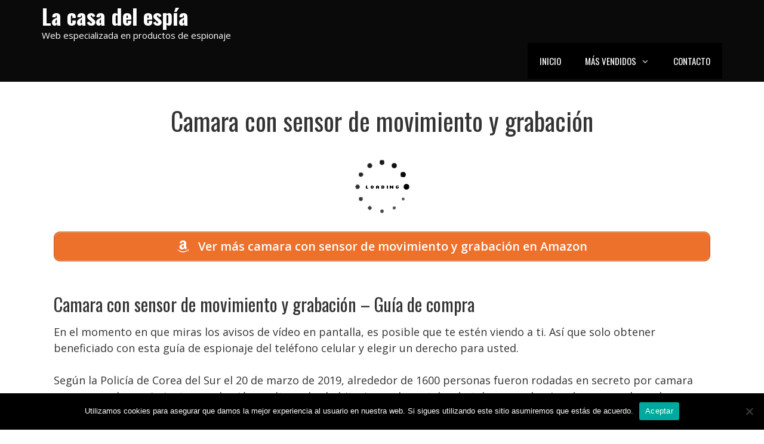

--- FILE ---
content_type: text/html; charset=UTF-8
request_url: https://lacasadelespia.es/camara-con-sensor-de-movimiento-y-grabacion
body_size: 16209
content:
<!DOCTYPE html>
<html lang="es">
<head>
	<meta charset="UTF-8">
	<link rel="profile" href="https://gmpg.org/xfn/11">
	<meta name='robots' content='index, follow, max-image-preview:large, max-snippet:-1, max-video-preview:-1' />

	<!-- This site is optimized with the Yoast SEO plugin v26.8 - https://yoast.com/product/yoast-seo-wordpress/ -->
	<title>Camara con sensor de movimiento y grabación . Comprar en La Casa del Espía</title>
	<meta name="description" content="Compra Camara con sensor de movimiento y grabación en La casa del espía. Líderes en productos de espionajhe desde 1999. Comparativas, reviews, análisis, ofertas... y mucho más!" />
	<link rel="canonical" href="https://lacasadelespia.es/camara-con-sensor-de-movimiento-y-grabacion" />
	<meta property="og:locale" content="es_ES" />
	<meta property="og:type" content="article" />
	<meta property="og:title" content="Camara con sensor de movimiento y grabación . Comprar en La Casa del Espía" />
	<meta property="og:description" content="Compra Camara con sensor de movimiento y grabación en La casa del espía. Líderes en productos de espionajhe desde 1999. Comparativas, reviews, análisis, ofertas... y mucho más!" />
	<meta property="og:url" content="https://lacasadelespia.es/camara-con-sensor-de-movimiento-y-grabacion" />
	<meta property="og:site_name" content="La casa del espía" />
	<meta property="article:published_time" content="2021-02-22T22:27:57+00:00" />
	<meta name="twitter:card" content="summary_large_image" />
	<meta name="twitter:label1" content="Tiempo de lectura" />
	<meta name="twitter:data1" content="3 minutos" />
	<script type="application/ld+json" class="yoast-schema-graph">{"@context":"https://schema.org","@graph":[{"@type":"Article","@id":"https://lacasadelespia.es/camara-con-sensor-de-movimiento-y-grabacion#article","isPartOf":{"@id":"https://lacasadelespia.es/camara-con-sensor-de-movimiento-y-grabacion"},"author":{"name":"","@id":""},"headline":"Camara con sensor de movimiento y grabación","datePublished":"2021-02-22T22:27:57+00:00","mainEntityOfPage":{"@id":"https://lacasadelespia.es/camara-con-sensor-de-movimiento-y-grabacion"},"wordCount":521,"articleSection":["La Tienda del Espía"],"inLanguage":"es"},{"@type":"WebPage","@id":"https://lacasadelespia.es/camara-con-sensor-de-movimiento-y-grabacion","url":"https://lacasadelespia.es/camara-con-sensor-de-movimiento-y-grabacion","name":"Camara con sensor de movimiento y grabación . Comprar en La Casa del Espía","isPartOf":{"@id":"https://lacasadelespia.es/#website"},"datePublished":"2021-02-22T22:27:57+00:00","author":{"@id":""},"description":"Compra Camara con sensor de movimiento y grabación en La casa del espía. Líderes en productos de espionajhe desde 1999. Comparativas, reviews, análisis, ofertas... y mucho más!","breadcrumb":{"@id":"https://lacasadelespia.es/camara-con-sensor-de-movimiento-y-grabacion#breadcrumb"},"inLanguage":"es","potentialAction":[{"@type":"ReadAction","target":["https://lacasadelespia.es/camara-con-sensor-de-movimiento-y-grabacion"]}]},{"@type":"BreadcrumbList","@id":"https://lacasadelespia.es/camara-con-sensor-de-movimiento-y-grabacion#breadcrumb","itemListElement":[{"@type":"ListItem","position":1,"name":"Inicio","item":"https://lacasadelespia.es/"},{"@type":"ListItem","position":2,"name":"Camara con sensor de movimiento y grabación"}]},{"@type":"WebSite","@id":"https://lacasadelespia.es/#website","url":"https://lacasadelespia.es/","name":"La casa del espía","description":"Web especializada en productos de espionaje","potentialAction":[{"@type":"SearchAction","target":{"@type":"EntryPoint","urlTemplate":"https://lacasadelespia.es/?s={search_term_string}"},"query-input":{"@type":"PropertyValueSpecification","valueRequired":true,"valueName":"search_term_string"}}],"inLanguage":"es"}]}</script>
	<!-- / Yoast SEO plugin. -->


<link rel='dns-prefetch' href='//unpkg.com' />
<link rel='dns-prefetch' href='//fonts.googleapis.com' />
<link href='https://fonts.gstatic.com' crossorigin rel='preconnect' />
<link rel="alternate" type="application/rss+xml" title="La casa del espía &raquo; Feed" href="https://lacasadelespia.es/feed" />
<link rel="alternate" type="application/rss+xml" title="La casa del espía &raquo; Feed de los comentarios" href="https://lacasadelespia.es/comments/feed" />
<link rel="alternate" title="oEmbed (JSON)" type="application/json+oembed" href="https://lacasadelespia.es/wp-json/oembed/1.0/embed?url=https%3A%2F%2Flacasadelespia.es%2Fcamara-con-sensor-de-movimiento-y-grabacion" />
<link rel="alternate" title="oEmbed (XML)" type="text/xml+oembed" href="https://lacasadelespia.es/wp-json/oembed/1.0/embed?url=https%3A%2F%2Flacasadelespia.es%2Fcamara-con-sensor-de-movimiento-y-grabacion&#038;format=xml" />
		<!-- This site uses the Google Analytics by MonsterInsights plugin v9.11.1 - Using Analytics tracking - https://www.monsterinsights.com/ -->
		<!-- Nota: MonsterInsights no está actualmente configurado en este sitio. El dueño del sitio necesita identificarse usando su cuenta de Google Analytics en el panel de ajustes de MonsterInsights. -->
					<!-- No tracking code set -->
				<!-- / Google Analytics by MonsterInsights -->
		<style id='wp-img-auto-sizes-contain-inline-css'>
img:is([sizes=auto i],[sizes^="auto," i]){contain-intrinsic-size:3000px 1500px}
/*# sourceURL=wp-img-auto-sizes-contain-inline-css */
</style>
<link rel='stylesheet' id='page-generator-pro-leaflet-css-css' href='https://unpkg.com/leaflet@1.5.1/dist/leaflet.css?ver=2.3.3' media='all' />
<link rel='stylesheet' id='pt-cv-public-style-css' href='https://lacasadelespia.es/wp-content/plugins/content-views-query-and-display-post-page/public/assets/css/cv.css?ver=4.2.1' media='all' />
<link rel='stylesheet' id='pt-cv-public-pro-style-css' href='https://lacasadelespia.es/wp-content/plugins/pt-content-views-pro/public/assets/css/cvpro.min.css?ver=5.6.1' media='all' />
<link rel='stylesheet' id='generate-fonts-css' href='//fonts.googleapis.com/css?family=Open+Sans:300,300italic,regular,italic,600,600italic,700,700italic,800,800italic|Oswald:200,300,regular,500,600,700' media='all' />
<style id='wp-emoji-styles-inline-css'>

	img.wp-smiley, img.emoji {
		display: inline !important;
		border: none !important;
		box-shadow: none !important;
		height: 1em !important;
		width: 1em !important;
		margin: 0 0.07em !important;
		vertical-align: -0.1em !important;
		background: none !important;
		padding: 0 !important;
	}
/*# sourceURL=wp-emoji-styles-inline-css */
</style>
<link rel='stylesheet' id='wp-block-library-css' href='https://lacasadelespia.es/wp-includes/css/dist/block-library/style.min.css?ver=6.9' media='all' />
<style id='global-styles-inline-css'>
:root{--wp--preset--aspect-ratio--square: 1;--wp--preset--aspect-ratio--4-3: 4/3;--wp--preset--aspect-ratio--3-4: 3/4;--wp--preset--aspect-ratio--3-2: 3/2;--wp--preset--aspect-ratio--2-3: 2/3;--wp--preset--aspect-ratio--16-9: 16/9;--wp--preset--aspect-ratio--9-16: 9/16;--wp--preset--color--black: #000000;--wp--preset--color--cyan-bluish-gray: #abb8c3;--wp--preset--color--white: #ffffff;--wp--preset--color--pale-pink: #f78da7;--wp--preset--color--vivid-red: #cf2e2e;--wp--preset--color--luminous-vivid-orange: #ff6900;--wp--preset--color--luminous-vivid-amber: #fcb900;--wp--preset--color--light-green-cyan: #7bdcb5;--wp--preset--color--vivid-green-cyan: #00d084;--wp--preset--color--pale-cyan-blue: #8ed1fc;--wp--preset--color--vivid-cyan-blue: #0693e3;--wp--preset--color--vivid-purple: #9b51e0;--wp--preset--gradient--vivid-cyan-blue-to-vivid-purple: linear-gradient(135deg,rgb(6,147,227) 0%,rgb(155,81,224) 100%);--wp--preset--gradient--light-green-cyan-to-vivid-green-cyan: linear-gradient(135deg,rgb(122,220,180) 0%,rgb(0,208,130) 100%);--wp--preset--gradient--luminous-vivid-amber-to-luminous-vivid-orange: linear-gradient(135deg,rgb(252,185,0) 0%,rgb(255,105,0) 100%);--wp--preset--gradient--luminous-vivid-orange-to-vivid-red: linear-gradient(135deg,rgb(255,105,0) 0%,rgb(207,46,46) 100%);--wp--preset--gradient--very-light-gray-to-cyan-bluish-gray: linear-gradient(135deg,rgb(238,238,238) 0%,rgb(169,184,195) 100%);--wp--preset--gradient--cool-to-warm-spectrum: linear-gradient(135deg,rgb(74,234,220) 0%,rgb(151,120,209) 20%,rgb(207,42,186) 40%,rgb(238,44,130) 60%,rgb(251,105,98) 80%,rgb(254,248,76) 100%);--wp--preset--gradient--blush-light-purple: linear-gradient(135deg,rgb(255,206,236) 0%,rgb(152,150,240) 100%);--wp--preset--gradient--blush-bordeaux: linear-gradient(135deg,rgb(254,205,165) 0%,rgb(254,45,45) 50%,rgb(107,0,62) 100%);--wp--preset--gradient--luminous-dusk: linear-gradient(135deg,rgb(255,203,112) 0%,rgb(199,81,192) 50%,rgb(65,88,208) 100%);--wp--preset--gradient--pale-ocean: linear-gradient(135deg,rgb(255,245,203) 0%,rgb(182,227,212) 50%,rgb(51,167,181) 100%);--wp--preset--gradient--electric-grass: linear-gradient(135deg,rgb(202,248,128) 0%,rgb(113,206,126) 100%);--wp--preset--gradient--midnight: linear-gradient(135deg,rgb(2,3,129) 0%,rgb(40,116,252) 100%);--wp--preset--font-size--small: 13px;--wp--preset--font-size--medium: 20px;--wp--preset--font-size--large: 36px;--wp--preset--font-size--x-large: 42px;--wp--preset--spacing--20: 0.44rem;--wp--preset--spacing--30: 0.67rem;--wp--preset--spacing--40: 1rem;--wp--preset--spacing--50: 1.5rem;--wp--preset--spacing--60: 2.25rem;--wp--preset--spacing--70: 3.38rem;--wp--preset--spacing--80: 5.06rem;--wp--preset--shadow--natural: 6px 6px 9px rgba(0, 0, 0, 0.2);--wp--preset--shadow--deep: 12px 12px 50px rgba(0, 0, 0, 0.4);--wp--preset--shadow--sharp: 6px 6px 0px rgba(0, 0, 0, 0.2);--wp--preset--shadow--outlined: 6px 6px 0px -3px rgb(255, 255, 255), 6px 6px rgb(0, 0, 0);--wp--preset--shadow--crisp: 6px 6px 0px rgb(0, 0, 0);}:where(.is-layout-flex){gap: 0.5em;}:where(.is-layout-grid){gap: 0.5em;}body .is-layout-flex{display: flex;}.is-layout-flex{flex-wrap: wrap;align-items: center;}.is-layout-flex > :is(*, div){margin: 0;}body .is-layout-grid{display: grid;}.is-layout-grid > :is(*, div){margin: 0;}:where(.wp-block-columns.is-layout-flex){gap: 2em;}:where(.wp-block-columns.is-layout-grid){gap: 2em;}:where(.wp-block-post-template.is-layout-flex){gap: 1.25em;}:where(.wp-block-post-template.is-layout-grid){gap: 1.25em;}.has-black-color{color: var(--wp--preset--color--black) !important;}.has-cyan-bluish-gray-color{color: var(--wp--preset--color--cyan-bluish-gray) !important;}.has-white-color{color: var(--wp--preset--color--white) !important;}.has-pale-pink-color{color: var(--wp--preset--color--pale-pink) !important;}.has-vivid-red-color{color: var(--wp--preset--color--vivid-red) !important;}.has-luminous-vivid-orange-color{color: var(--wp--preset--color--luminous-vivid-orange) !important;}.has-luminous-vivid-amber-color{color: var(--wp--preset--color--luminous-vivid-amber) !important;}.has-light-green-cyan-color{color: var(--wp--preset--color--light-green-cyan) !important;}.has-vivid-green-cyan-color{color: var(--wp--preset--color--vivid-green-cyan) !important;}.has-pale-cyan-blue-color{color: var(--wp--preset--color--pale-cyan-blue) !important;}.has-vivid-cyan-blue-color{color: var(--wp--preset--color--vivid-cyan-blue) !important;}.has-vivid-purple-color{color: var(--wp--preset--color--vivid-purple) !important;}.has-black-background-color{background-color: var(--wp--preset--color--black) !important;}.has-cyan-bluish-gray-background-color{background-color: var(--wp--preset--color--cyan-bluish-gray) !important;}.has-white-background-color{background-color: var(--wp--preset--color--white) !important;}.has-pale-pink-background-color{background-color: var(--wp--preset--color--pale-pink) !important;}.has-vivid-red-background-color{background-color: var(--wp--preset--color--vivid-red) !important;}.has-luminous-vivid-orange-background-color{background-color: var(--wp--preset--color--luminous-vivid-orange) !important;}.has-luminous-vivid-amber-background-color{background-color: var(--wp--preset--color--luminous-vivid-amber) !important;}.has-light-green-cyan-background-color{background-color: var(--wp--preset--color--light-green-cyan) !important;}.has-vivid-green-cyan-background-color{background-color: var(--wp--preset--color--vivid-green-cyan) !important;}.has-pale-cyan-blue-background-color{background-color: var(--wp--preset--color--pale-cyan-blue) !important;}.has-vivid-cyan-blue-background-color{background-color: var(--wp--preset--color--vivid-cyan-blue) !important;}.has-vivid-purple-background-color{background-color: var(--wp--preset--color--vivid-purple) !important;}.has-black-border-color{border-color: var(--wp--preset--color--black) !important;}.has-cyan-bluish-gray-border-color{border-color: var(--wp--preset--color--cyan-bluish-gray) !important;}.has-white-border-color{border-color: var(--wp--preset--color--white) !important;}.has-pale-pink-border-color{border-color: var(--wp--preset--color--pale-pink) !important;}.has-vivid-red-border-color{border-color: var(--wp--preset--color--vivid-red) !important;}.has-luminous-vivid-orange-border-color{border-color: var(--wp--preset--color--luminous-vivid-orange) !important;}.has-luminous-vivid-amber-border-color{border-color: var(--wp--preset--color--luminous-vivid-amber) !important;}.has-light-green-cyan-border-color{border-color: var(--wp--preset--color--light-green-cyan) !important;}.has-vivid-green-cyan-border-color{border-color: var(--wp--preset--color--vivid-green-cyan) !important;}.has-pale-cyan-blue-border-color{border-color: var(--wp--preset--color--pale-cyan-blue) !important;}.has-vivid-cyan-blue-border-color{border-color: var(--wp--preset--color--vivid-cyan-blue) !important;}.has-vivid-purple-border-color{border-color: var(--wp--preset--color--vivid-purple) !important;}.has-vivid-cyan-blue-to-vivid-purple-gradient-background{background: var(--wp--preset--gradient--vivid-cyan-blue-to-vivid-purple) !important;}.has-light-green-cyan-to-vivid-green-cyan-gradient-background{background: var(--wp--preset--gradient--light-green-cyan-to-vivid-green-cyan) !important;}.has-luminous-vivid-amber-to-luminous-vivid-orange-gradient-background{background: var(--wp--preset--gradient--luminous-vivid-amber-to-luminous-vivid-orange) !important;}.has-luminous-vivid-orange-to-vivid-red-gradient-background{background: var(--wp--preset--gradient--luminous-vivid-orange-to-vivid-red) !important;}.has-very-light-gray-to-cyan-bluish-gray-gradient-background{background: var(--wp--preset--gradient--very-light-gray-to-cyan-bluish-gray) !important;}.has-cool-to-warm-spectrum-gradient-background{background: var(--wp--preset--gradient--cool-to-warm-spectrum) !important;}.has-blush-light-purple-gradient-background{background: var(--wp--preset--gradient--blush-light-purple) !important;}.has-blush-bordeaux-gradient-background{background: var(--wp--preset--gradient--blush-bordeaux) !important;}.has-luminous-dusk-gradient-background{background: var(--wp--preset--gradient--luminous-dusk) !important;}.has-pale-ocean-gradient-background{background: var(--wp--preset--gradient--pale-ocean) !important;}.has-electric-grass-gradient-background{background: var(--wp--preset--gradient--electric-grass) !important;}.has-midnight-gradient-background{background: var(--wp--preset--gradient--midnight) !important;}.has-small-font-size{font-size: var(--wp--preset--font-size--small) !important;}.has-medium-font-size{font-size: var(--wp--preset--font-size--medium) !important;}.has-large-font-size{font-size: var(--wp--preset--font-size--large) !important;}.has-x-large-font-size{font-size: var(--wp--preset--font-size--x-large) !important;}
/*# sourceURL=global-styles-inline-css */
</style>

<style id='classic-theme-styles-inline-css'>
/*! This file is auto-generated */
.wp-block-button__link{color:#fff;background-color:#32373c;border-radius:9999px;box-shadow:none;text-decoration:none;padding:calc(.667em + 2px) calc(1.333em + 2px);font-size:1.125em}.wp-block-file__button{background:#32373c;color:#fff;text-decoration:none}
/*# sourceURL=/wp-includes/css/classic-themes.min.css */
</style>
<link rel='stylesheet' id='contact-form-7-css' href='https://lacasadelespia.es/wp-content/plugins/contact-form-7/includes/css/styles.css?ver=6.1.4' media='all' />
<link rel='stylesheet' id='cookie-notice-front-css' href='https://lacasadelespia.es/wp-content/plugins/cookie-notice/css/front.min.css?ver=2.5.11' media='all' />
<link rel='stylesheet' id='acl_wpas-frontend-css' href='https://lacasadelespia.es/wp-content/plugins/wp-amazon-shop/assets/css/wpas-style.css?ver=2.0.8' media='all' />
<link rel='stylesheet' id='generate-style-css' href='https://lacasadelespia.es/wp-content/themes/generatepress/assets/css/all.min.css?ver=3.0.2' media='all' />
<style id='generate-style-inline-css'>
.entry-header .entry-meta {display:none;}.post-navigation {display:none;}.single footer.entry-meta {display:none;}
body{background-color:#ffffff;color:#333333;}a{color:#ed702b;}a:visited{color:#ed702b;}a:hover, a:focus, a:active{color:#ed702b;}body .grid-container{max-width:1140px;}.wp-block-group__inner-container{max-width:1140px;margin-left:auto;margin-right:auto;}.generate-back-to-top{font-size:20px;border-radius:3px;position:fixed;bottom:30px;right:30px;line-height:40px;width:40px;text-align:center;z-index:10;transition:opacity 300ms ease-in-out;}body, button, input, select, textarea{font-family:"Open Sans", sans-serif;font-size:18px;}body{line-height:1.5;}.entry-content > [class*="wp-block-"]:not(:last-child){margin-bottom:1.5em;}.main-title{font-family:"Oswald", sans-serif;font-size:36px;}.site-description{font-family:"Open Sans", sans-serif;}.main-navigation a, .menu-toggle{font-family:"Oswald", sans-serif;font-weight:400;text-transform:uppercase;}.main-navigation .main-nav ul ul li a{font-size:14px;}.sidebar .widget, .footer-widgets .widget{font-size:17px;}h1{font-family:"Oswald", sans-serif;font-weight:400;}h2{font-family:"Oswald", sans-serif;font-weight:400;font-size:30px;margin-bottom:15px;}h3{font-family:"Oswald", sans-serif;font-weight:400;font-size:24px;margin-bottom:15px;}h4{font-size:inherit;}h5{font-size:inherit;}.site-info{font-family:"Open Sans", sans-serif;font-size:12px;}@media (max-width:768px){.main-title{font-size:20px;}h1{font-size:36px;}h2{font-size:30px;}}.top-bar{background-color:#636363;color:#ffffff;}.top-bar a{color:#ffffff;}.top-bar a:hover{color:#303030;}.site-header{background-color:#0a0a0a;color:#ed702b;}.site-header a{color:#3a3a3a;}.site-header a:hover{color:#ed702b;}.main-title a,.main-title a:hover{color:#ffffff;}.site-description{color:#ffffff;}.main-navigation,.main-navigation ul ul{background-color:#000000;}.main-navigation .main-nav ul li a,.menu-toggle, .main-navigation .menu-bar-items{color:#ffffff;}.main-navigation .main-nav ul li:hover > a,.main-navigation .main-nav ul li:focus > a, .main-navigation .main-nav ul li.sfHover > a, .main-navigation .menu-bar-item:hover > a, .main-navigation .menu-bar-item.sfHover > a{color:#ed702b;background-color:#000000;}button.menu-toggle:hover,button.menu-toggle:focus,.main-navigation .mobile-bar-items a,.main-navigation .mobile-bar-items a:hover,.main-navigation .mobile-bar-items a:focus{color:#ffffff;}.main-navigation .main-nav ul li[class*="current-menu-"] > a{color:#ed702b;background-color:#000000;}.main-navigation .main-nav ul li[class*="current-menu-"] > a:hover,.main-navigation .main-nav ul li[class*="current-menu-"].sfHover > a{color:#ed702b;background-color:#000000;}.navigation-search input[type="search"],.navigation-search input[type="search"]:active, .navigation-search input[type="search"]:focus, .main-navigation .main-nav ul li.search-item.active > a, .main-navigation .menu-bar-items .search-item.active > a{color:#ed702b;background-color:#000000;}.main-navigation ul ul{background-color:#000000;}.main-navigation .main-nav ul ul li a{color:#ffffff;}.main-navigation .main-nav ul ul li:hover > a,.main-navigation .main-nav ul ul li:focus > a,.main-navigation .main-nav ul ul li.sfHover > a{color:#ed702b;background-color:#000000;}.main-navigation .main-nav ul ul li[class*="current-menu-"] > a{color:#ed702b;background-color:#000000;}.main-navigation .main-nav ul ul li[class*="current-menu-"] > a:hover,.main-navigation .main-nav ul ul li[class*="current-menu-"].sfHover > a{color:#ed702b;background-color:#000000;}.separate-containers .inside-article, .separate-containers .comments-area, .separate-containers .page-header, .one-container .container, .separate-containers .paging-navigation, .inside-page-header{background-color:#ffffff;}.entry-meta{color:#595959;}.entry-meta a{color:#595959;}.entry-meta a:hover{color:#1e73be;}.sidebar .widget{background-color:#ffffff;}.sidebar .widget .widget-title{color:#000000;}.footer-widgets{background-color:#ffffff;}.footer-widgets .widget-title{color:#000000;}.site-info{color:#ffffff;background-color:#000000;}.site-info a{color:#ed702b;}.site-info a:hover{color:#ed702b;}.footer-bar .widget_nav_menu .current-menu-item a{color:#ed702b;}input[type="text"],input[type="email"],input[type="url"],input[type="password"],input[type="search"],input[type="tel"],input[type="number"],textarea,select{color:#666666;background-color:#fafafa;border-color:#cccccc;}input[type="text"]:focus,input[type="email"]:focus,input[type="url"]:focus,input[type="password"]:focus,input[type="search"]:focus,input[type="tel"]:focus,input[type="number"]:focus,textarea:focus,select:focus{color:#666666;background-color:#ffffff;border-color:#bfbfbf;}button,html input[type="button"],input[type="reset"],input[type="submit"],a.button,a.wp-block-button__link:not(.has-background){color:#ffffff;background-color:#666666;}button:hover,html input[type="button"]:hover,input[type="reset"]:hover,input[type="submit"]:hover,a.button:hover,button:focus,html input[type="button"]:focus,input[type="reset"]:focus,input[type="submit"]:focus,a.button:focus,a.wp-block-button__link:not(.has-background):active,a.wp-block-button__link:not(.has-background):focus,a.wp-block-button__link:not(.has-background):hover{color:#ffffff;background-color:#3f3f3f;}a.generate-back-to-top{background-color:rgba( 0,0,0,0.4 );color:#ed702b;}a.generate-back-to-top:hover,a.generate-back-to-top:focus{background-color:rgba( 0,0,0,0.6 );color:#ed702b;}@media (max-width: 768px){.main-navigation .menu-bar-item:hover > a, .main-navigation .menu-bar-item.sfHover > a{background:none;color:#ffffff;}}.inside-top-bar{padding:10px;}.inside-header{padding:5px;}.separate-containers .inside-article, .separate-containers .comments-area, .separate-containers .page-header, .separate-containers .paging-navigation, .one-container .site-content, .inside-page-header, .wp-block-group__inner-container{padding:40px 20px 40px 20px;}.entry-content .alignwide, body:not(.no-sidebar) .entry-content .alignfull{margin-left:-20px;width:calc(100% + 40px);max-width:calc(100% + 40px);}.one-container.right-sidebar .site-main,.one-container.both-right .site-main{margin-right:20px;}.one-container.left-sidebar .site-main,.one-container.both-left .site-main{margin-left:20px;}.one-container.both-sidebars .site-main{margin:0px 20px 0px 20px;}.rtl .menu-item-has-children .dropdown-menu-toggle{padding-left:20px;}.rtl .main-navigation .main-nav ul li.menu-item-has-children > a{padding-right:20px;}.site-info{padding:20px;}@media (max-width:768px){.separate-containers .inside-article, .separate-containers .comments-area, .separate-containers .page-header, .separate-containers .paging-navigation, .one-container .site-content, .inside-page-header, .wp-block-group__inner-container{padding:30px 15px 30px 15px;}.site-info{padding-right:10px;padding-left:10px;}.entry-content .alignwide, body:not(.no-sidebar) .entry-content .alignfull{margin-left:-15px;width:calc(100% + 30px);max-width:calc(100% + 30px);}}.one-container .sidebar .widget{padding:0px;}/* End cached CSS */@media (max-width: 768px){.main-navigation .menu-toggle,.main-navigation .mobile-bar-items,.sidebar-nav-mobile:not(#sticky-placeholder){display:block;}.main-navigation ul,.gen-sidebar-nav{display:none;}[class*="nav-float-"] .site-header .inside-header > *{float:none;clear:both;}}
.main-navigation .slideout-toggle a:before,.slide-opened .slideout-overlay .slideout-exit:before{font-family:GeneratePress;}.slideout-navigation .dropdown-menu-toggle:before{content:"\f107" !important;}.slideout-navigation .sfHover > a .dropdown-menu-toggle:before{content:"\f106" !important;}
.navigation-branding .main-title{font-weight:bold;text-transform:none;font-size:36px;font-family:"Oswald", sans-serif;}@media (max-width: 768px){.navigation-branding .main-title{font-size:20px;}}
@media (max-width: 768px){.main-navigation .main-nav ul li a,.menu-toggle,.main-navigation .mobile-bar-items a{line-height:70px;}.main-navigation .site-logo.navigation-logo img, .mobile-header-navigation .site-logo.mobile-header-logo img, .navigation-search input{height:70px;}}.post-image, .page-content, .entry-content, .entry-summary, footer.entry-meta{margin-top:1.5em;}.post-image-above-header .inside-article div.featured-image, .post-image-above-header .inside-article div.post-image{margin-bottom:1.5em;}
/*# sourceURL=generate-style-inline-css */
</style>
<link rel='stylesheet' id='generate-font-icons-css' href='https://lacasadelespia.es/wp-content/themes/generatepress/assets/css/components/font-icons.min.css?ver=3.0.2' media='all' />
<link rel='stylesheet' id='generate-blog-css' href='https://lacasadelespia.es/wp-content/plugins/gp-premium/blog/functions/css/style-min.css?ver=1.8.1' media='all' />
<link rel='stylesheet' id='generate-navigation-branding-css' href='https://lacasadelespia.es/wp-content/plugins/gp-premium/menu-plus/functions/css/navigation-branding.min.css?ver=1.8.1' media='all' />
<style id='generate-navigation-branding-inline-css'>
@media (max-width: 768px){.site-header, #site-navigation, #sticky-navigation{display:none !important;opacity:0.0;}#mobile-header{display:block !important;width:100% !important;}#mobile-header .main-nav > ul{display:none;}#mobile-header.toggled .main-nav > ul, #mobile-header .menu-toggle, #mobile-header .mobile-bar-items{display:block;}#mobile-header .main-nav{-ms-flex:0 0 100%;flex:0 0 100%;-webkit-box-ordinal-group:5;-ms-flex-order:4;order:4;}.navigation-branding .main-title a, .navigation-branding .main-title a:hover, .navigation-branding .main-title a:visited{color:#ffffff;}}.navigation-branding img, .site-logo.mobile-header-logo img{height:60px;width:auto;}.navigation-branding .main-title{line-height:60px;}@media (max-width: 1150px){#site-navigation .navigation-branding, #sticky-navigation .navigation-branding{margin-left:10px;}}@media (max-width: 768px){.main-navigation:not(.slideout-navigation) .main-nav{-ms-flex:0 0 100%;flex:0 0 100%;}.main-navigation:not(.slideout-navigation) .inside-navigation{-ms-flex-wrap:wrap;flex-wrap:wrap;display:-webkit-box;display:-ms-flexbox;display:flex;}.nav-aligned-center .navigation-branding, .nav-aligned-left .navigation-branding{margin-right:auto;}.nav-aligned-center  .main-navigation.has-branding:not(.slideout-navigation) .inside-navigation .main-nav,.nav-aligned-center  .main-navigation.has-sticky-branding.navigation-stick .inside-navigation .main-nav,.nav-aligned-left  .main-navigation.has-branding:not(.slideout-navigation) .inside-navigation .main-nav,.nav-aligned-left  .main-navigation.has-sticky-branding.navigation-stick .inside-navigation .main-nav{margin-right:0px;}.navigation-branding img, .site-logo.mobile-header-logo{height:70px;}.navigation-branding .main-title{line-height:70px;}}
/*# sourceURL=generate-navigation-branding-inline-css */
</style>
<script src="https://unpkg.com/leaflet@1.5.1/dist/leaflet.js?ver=2.3.3" id="page-generator-pro-leaflet-js-js"></script>
<script src="https://lacasadelespia.es/wp-includes/js/jquery/jquery.min.js?ver=3.7.1" id="jquery-core-js"></script>
<script src="https://lacasadelespia.es/wp-includes/js/jquery/jquery-migrate.min.js?ver=3.4.1" id="jquery-migrate-js"></script>
<script id="cookie-notice-front-js-before">
var cnArgs = {"ajaxUrl":"https:\/\/lacasadelespia.es\/wp-admin\/admin-ajax.php","nonce":"343570befc","hideEffect":"fade","position":"bottom","onScroll":false,"onScrollOffset":100,"onClick":false,"cookieName":"cookie_notice_accepted","cookieTime":2592000,"cookieTimeRejected":2592000,"globalCookie":false,"redirection":false,"cache":true,"revokeCookies":false,"revokeCookiesOpt":"automatic"};

//# sourceURL=cookie-notice-front-js-before
</script>
<script src="https://lacasadelespia.es/wp-content/plugins/cookie-notice/js/front.min.js?ver=2.5.11" id="cookie-notice-front-js"></script>
<script id="acl_wpas-frontend-js-extra">
var wpas_ajax_object = {"ajax_url":"https://lacasadelespia.es/wp-admin/admin-ajax.php","store_country":"https://ws-eu.amazon-adsystem.com/widgets/q?callback=search_callback&MarketPlace=ES&Operation=GetResults&InstanceId=0&dataType=jsonp&TemplateId=MobileSearchResults&ServiceVersion=20070822","action_label":"Comprar en Amazon","is_cart":"off","cart_prefix":"https://www.amazon.es/gp/aws/cart/add.html?AssociateTag=lap094-21&Quantity.1=1&","prouct_per_page":"10","page_number":"0","image_path":"https://lacasadelespia.es/wp-content/plugins/wp-amazon-shop/assets/images/","enable_global_search":"false"};
//# sourceURL=acl_wpas-frontend-js-extra
</script>
<script src="https://lacasadelespia.es/wp-content/plugins/wp-amazon-shop/assets/js/frontend.js?ver=2.0.8" id="acl_wpas-frontend-js"></script>
<link rel="https://api.w.org/" href="https://lacasadelespia.es/wp-json/" /><link rel="alternate" title="JSON" type="application/json" href="https://lacasadelespia.es/wp-json/wp/v2/posts/15845" /><link rel="EditURI" type="application/rsd+xml" title="RSD" href="https://lacasadelespia.es/xmlrpc.php?rsd" />
<meta name="generator" content="WordPress 6.9" />
<link rel='shortlink' href='https://lacasadelespia.es/?p=15845' />
<meta name="viewport" content="width=device-width, initial-scale=1"><style>.recentcomments a{display:inline !important;padding:0 !important;margin:0 !important;}</style><meta name="theme-color" content="#000000"><link rel="icon" href="https://lacasadelespia.es/wp-content/uploads/2021/02/cropped-espia-32x32.png" sizes="32x32" />
<link rel="icon" href="https://lacasadelespia.es/wp-content/uploads/2021/02/cropped-espia-192x192.png" sizes="192x192" />
<link rel="apple-touch-icon" href="https://lacasadelespia.es/wp-content/uploads/2021/02/cropped-espia-180x180.png" />
<meta name="msapplication-TileImage" content="https://lacasadelespia.es/wp-content/uploads/2021/02/cropped-espia-270x270.png" />
		<style id="wp-custom-css">
			h1 {text-align:center;}

.h2home {text-align:center;
font-size:36px;
margin-bottom:1em;
}

#cn-accept-cookie {background:#ed702b;}
.page-generator-pro-map{clear:both;float:left;width:100%;margin:0 0 20px 0;background:#f2f2f2;border:1px solid #dfdfdf}.page-generator-pro-related-links{clear:both;float:left;width:100%;margin:0 0 20px 0 !important;padding:0 !important;list-style:none}.page-generator-pro-related-links.page-generator-pro-related-links-columns-2 li{float:left;width:50%}.page-generator-pro-related-links.page-generator-pro-related-links-columns-2 li:nth-child(odd){clear:both}.page-generator-pro-related-links.page-generator-pro-related-links-columns-3 li{float:left;width:33%}.page-generator-pro-related-links.page-generator-pro-related-links-columns-3 li:nth-child(3n+1){clear:both}.page-generator-pro-related-links.page-generator-pro-related-links-columns-4 li{float:left;width:25%}.page-generator-pro-related-links.page-generator-pro-related-links-columns-4 li:nth-child(4n+1){clear:both}.page-generator-pro-related-links .prev{float:left;width:50%}.page-generator-pro-related-links .next{float:right;width:50%}.page-generator-pro-yelp{clear:both;float:left;width:100%;margin:0 0 20px 0}.page-generator-pro-yelp div.business{float:left;width:49%;margin:0 1% 20px 0}.page-generator-pro-yelp div.business .rating-stars{display:inline-block;vertical-align:middle;width:132px;height:24px;background:url(https://s3-media2.fl.yelpcdn.com/assets/srv0/yelp_design_web/9b34e39ccbeb/assets/img/stars/stars.png);background-size:132px 560px}.page-generator-pro-yelp div.business .rating-stars.rating-stars-1{background-position:0 -24px}.page-generator-pro-yelp div.business .rating-stars.rating-stars-1-5{background-position:0 -48px}.page-generator-pro-yelp div.business .rating-stars.rating-stars-2{background-position:0 -72px}.page-generator-pro-yelp div.business .rating-stars.rating-stars-2-5{background-position:0 -96px}.page-generator-pro-yelp div.business .rating-stars.rating-stars-3{background-position:0 -120px}.page-generator-pro-yelp div.business .rating-stars.rating-stars-3-5{background-position:0 -144px}.page-generator-pro-yelp div.business .rating-stars.rating-stars-4{background-position:0 -168px}.page-generator-pro-yelp div.business .rating-stars.rating-stars-4-5{background-position:0 -192px}.page-generator-pro-yelp div.business .rating-stars.rating-stars-5{background-position:0 -216px}
		</style>
		<link rel='stylesheet' id='su-icons-css' href='https://lacasadelespia.es/wp-content/plugins/shortcodes-ultimate/includes/css/icons.css?ver=1.1.5' media='all' />
<link rel='stylesheet' id='su-shortcodes-css' href='https://lacasadelespia.es/wp-content/plugins/shortcodes-ultimate/includes/css/shortcodes.css?ver=7.4.8' media='all' />
</head>

<body data-rsssl=1 class="wp-singular post-template-default single single-post postid-15845 single-format-standard wp-embed-responsive wp-theme-generatepress cookies-not-set post-image-above-header post-image-aligned-center sticky-menu-fade mobile-header no-sidebar nav-float-right one-container fluid-header active-footer-widgets-0 header-aligned-left dropdown-hover" itemtype="https://schema.org/Blog" itemscope>
	<a class="screen-reader-text skip-link" href="#content" title="Saltar al contenido">Saltar al contenido</a>		<header id="masthead" class="site-header" itemtype="https://schema.org/WPHeader" itemscope>
			<div class="inside-header grid-container grid-parent">
							<div class="header-widget">
				<aside id="custom_html-2" class="widget_text widget inner-padding widget_custom_html"><div class="textwidget custom-html-widget"><style>
	.amazon-product-thumb .amazon-product-prime {display:none}
</style></div></aside>			</div>
			<div class="site-branding">
						<p class="main-title" itemprop="headline">
					<a href="https://lacasadelespia.es/" rel="home">
						La casa del espía
					</a>
				</p>
						<p class="site-description" itemprop="description">
					Web especializada en productos de espionaje
				</p>
					</div>		<nav id="site-navigation" class="main-navigation sub-menu-right" itemtype="https://schema.org/SiteNavigationElement" itemscope>
			<div class="inside-navigation grid-container grid-parent">
								<button class="menu-toggle" aria-controls="primary-menu" aria-expanded="false">
					<span class="mobile-menu">Menu</span>				</button>
				<div id="primary-menu" class="main-nav"><ul id="menu-navbar" class=" menu sf-menu"><li id="menu-item-43" class="menu-item menu-item-type-custom menu-item-object-custom menu-item-43"><a href="https://lacasadelespia.es/wp/">Inicio</a></li>
<li id="menu-item-5113" class="menu-item menu-item-type-custom menu-item-object-custom menu-item-has-children menu-item-5113"><a href="#">Más vendidos<span role="presentation" class="dropdown-menu-toggle"></span></a>
<ul class="sub-menu">
	<li id="menu-item-5114" class="menu-item menu-item-type-custom menu-item-object-custom menu-item-5114"><a href="https://lacasadelespia.es/microfonos-espias">Micrófonos espías</a></li>
	<li id="menu-item-5115" class="menu-item menu-item-type-custom menu-item-object-custom menu-item-5115"><a href="https://lacasadelespia.es/gafas-espias">Gafas espías</a></li>
	<li id="menu-item-5116" class="menu-item menu-item-type-custom menu-item-object-custom menu-item-5116"><a href="https://lacasadelespia.es/boligrafo-espia">Bolígrafo espía</a></li>
	<li id="menu-item-5117" class="menu-item menu-item-type-custom menu-item-object-custom menu-item-5117"><a href="https://lacasadelespia.es/mini-camaras-espias">Mini Cámaras Espías</a></li>
	<li id="menu-item-5118" class="menu-item menu-item-type-custom menu-item-object-custom menu-item-5118"><a href="https://lacasadelespia.es/relojes-espias">Relojes Espías</a></li>
	<li id="menu-item-5119" class="menu-item menu-item-type-custom menu-item-object-custom menu-item-5119"><a href="https://lacasadelespia.es/llaveros-espias">Llaveros Espías</a></li>
	<li id="menu-item-5120" class="menu-item menu-item-type-custom menu-item-object-custom menu-item-5120"><a href="https://lacasadelespia.es/relojes-espia">Ratones Espía</a></li>
	<li id="menu-item-5121" class="menu-item menu-item-type-custom menu-item-object-custom menu-item-5121"><a href="https://lacasadelespia.es/pulseras-con-grabadora">Pulseras Con Grabadora</a></li>
	<li id="menu-item-5122" class="menu-item menu-item-type-custom menu-item-object-custom menu-item-5122"><a href="https://lacasadelespia.es/gafas-con-microfono">Gafas Con Micrófono</a></li>
	<li id="menu-item-5123" class="menu-item menu-item-type-custom menu-item-object-custom menu-item-5123"><a href="https://lacasadelespia.es/grabadoras-ocultas">Grabadoras Ocultas</a></li>
</ul>
</li>
<li id="menu-item-42" class="menu-item menu-item-type-post_type menu-item-object-page menu-item-42"><a href="https://lacasadelespia.es/contacto">Contacto</a></li>
</ul></div>			</div>
		</nav>
					</div>
		</header>
				<nav id="mobile-header" class="main-navigation mobile-header-navigation has-branding" itemtype="https://schema.org/SiteNavigationElement" itemscope>
			<div class="inside-navigation grid-container grid-parent">
				<div class="navigation-branding"><p class="main-title" itemprop="headline">
						<a href="https://lacasadelespia.es/" rel="home">
							La casa del espía
						</a>
					</p></div>				<button class="menu-toggle" aria-controls="mobile-menu" aria-expanded="false">
										<span class="mobile-menu">Menu</span>
				</button>
				<div id="mobile-menu" class="main-nav"><ul id="menu-navbar-1" class=" menu sf-menu"><li class="menu-item menu-item-type-custom menu-item-object-custom menu-item-43"><a href="https://lacasadelespia.es/wp/">Inicio</a></li>
<li class="menu-item menu-item-type-custom menu-item-object-custom menu-item-has-children menu-item-5113"><a href="#">Más vendidos<span role="presentation" class="dropdown-menu-toggle"></span></a>
<ul class="sub-menu">
	<li class="menu-item menu-item-type-custom menu-item-object-custom menu-item-5114"><a href="https://lacasadelespia.es/microfonos-espias">Micrófonos espías</a></li>
	<li class="menu-item menu-item-type-custom menu-item-object-custom menu-item-5115"><a href="https://lacasadelespia.es/gafas-espias">Gafas espías</a></li>
	<li class="menu-item menu-item-type-custom menu-item-object-custom menu-item-5116"><a href="https://lacasadelespia.es/boligrafo-espia">Bolígrafo espía</a></li>
	<li class="menu-item menu-item-type-custom menu-item-object-custom menu-item-5117"><a href="https://lacasadelespia.es/mini-camaras-espias">Mini Cámaras Espías</a></li>
	<li class="menu-item menu-item-type-custom menu-item-object-custom menu-item-5118"><a href="https://lacasadelespia.es/relojes-espias">Relojes Espías</a></li>
	<li class="menu-item menu-item-type-custom menu-item-object-custom menu-item-5119"><a href="https://lacasadelespia.es/llaveros-espias">Llaveros Espías</a></li>
	<li class="menu-item menu-item-type-custom menu-item-object-custom menu-item-5120"><a href="https://lacasadelespia.es/relojes-espia">Ratones Espía</a></li>
	<li class="menu-item menu-item-type-custom menu-item-object-custom menu-item-5121"><a href="https://lacasadelespia.es/pulseras-con-grabadora">Pulseras Con Grabadora</a></li>
	<li class="menu-item menu-item-type-custom menu-item-object-custom menu-item-5122"><a href="https://lacasadelespia.es/gafas-con-microfono">Gafas Con Micrófono</a></li>
	<li class="menu-item menu-item-type-custom menu-item-object-custom menu-item-5123"><a href="https://lacasadelespia.es/grabadoras-ocultas">Grabadoras Ocultas</a></li>
</ul>
</li>
<li class="menu-item menu-item-type-post_type menu-item-object-page menu-item-42"><a href="https://lacasadelespia.es/contacto">Contacto</a></li>
</ul></div>			</div><!-- .inside-navigation -->
		</nav><!-- #site-navigation -->
		
	<div id="page" class="site grid-container container hfeed grid-parent">
				<div id="content" class="site-content">
			
	<div id="primary" class="content-area grid-parent mobile-grid-100 grid-100 tablet-grid-100">
		<main id="main" class="site-main">
			
<article id="post-15845" class="post-15845 post type-post status-publish format-standard hentry category-la-tienda-del-espia" itemtype="https://schema.org/CreativeWork" itemscope>
	<div class="inside-article">
					<header class="entry-header">
				<h1 class="entry-title" itemprop="headline">Camara con sensor de movimiento y grabación</h1>			</header>
			
		<div class="entry-content" itemprop="text">
			        <div class="wp-amazon-shop-auto-link-shortcode-wrapper">
            <div class="row wpas-products-wrapper">
                <div class="wp-amazon-shop-products" shortcode-type="keyword" asin-keys="camara con sensor de movimiento y grabación">
                    <img decoding="async" style="margin:0 auto;text-align: center" src="https://lacasadelespia.es/wp-content/plugins/wp-amazon-shop/assets/images/dummy_product.png" alt="Pre Products">
                </div>
            </div>
            <div class="wpas-load-more-wrapper" style="display: none">
                <button id="wpas-load-more-btn" class="wpas-load-more-btn" data-keyword="" data-page-num="">Load More <span id="wpas-load-more-loader"></span></button>
            </div>
        </div>
         <a href="https://www.amazon.es/s?k=camara%20con%20sensor%20de%20movimiento%20y%20grabación&#038;tag=lap094-21" class="su-button su-button-style-default verenama su-button-wide" style="color:#FFFFFF;background-color:#ed702b;border-color:#be5a23;border-radius:10px" target="_blank" rel="nofollow noopener"><span style="color:#FFFFFF;padding:8px 26px;font-size:20px;line-height:30px;border-color:#f39b6b;border-radius:10px;text-shadow:none"><i class="sui sui-amazon" style="font-size:20px;color:#FFFFFF"></i> Ver más camara con sensor de movimiento y grabación en Amazon</span></a>
<h2>Camara con sensor de movimiento y grabación &#8211; Guía de compra</h2>
<p>En el momento en que miras los avisos de vídeo en pantalla, es posible que te estén viendo a ti. Así que solo obtener beneficiado con esta guía de espionaje del teléfono celular y elegir un derecho para usted. </p>
</p>
<p>Según la Policía de Corea del Sur el 20 de marzo de 2019, alrededor de 1600 personas fueron rodadas en secreto por camara con sensor de movimiento y grabación oculto en las habitaciones de moteles, hoteles, posadas. La cámara puede grabar siempre cuando está conectada, por lo que no se debe preocuparse por la duración de la batería. </p>
<p>Algunos de estos avanzados detectores de bichos tienen bloqueadores de señal para eludir que los dispositivos de audio funcionen aun antes de haberlos encontrado y desactivado. En un caso así, podría usar cámaras que tengan sensores de movimiento o de calor en vez de cámaras espía normales. </p>
<h2>Los mejores descuentos de camara con sensor de movimiento y grabación</h2>
<p>Puede utilizarlo para mejorar la seguridad de su hogar en caso de robo o allanamiento. Asimismo hay micrófonos espía de grabación que tienen aptitud de conectividad. </p>
<p>Esto no es pincharle o ponerle un micrófono en el sentido que vemos. Esto le da una cobertura mundial y la oportunidad de continuar rastreando en interiores cerca de routers WiFi, lo que incrementa la precisión de la ubicación. </p>
</p>
<p>Asimismo aguardamos que las autoridades logren tomar medidas para que estos <strong>camara con sensor de movimiento y grabación</strong> no sean fácilmente accesibles para estos potenciales mirones o mirones. Se activa con el movimiento, es diminuta y puede grabar hasta 90 minutos por carga. </p>
<h2>El mejor espacio sobre productos de espionaje</h2>
<p>Los espías precisan un espacio para anotar cada código clave que hallen o creen. También puede optar por activar la opción de Carpeta Segura en la misma área de configuración para resguardar carpetitas y ficheros particulares. </p>
<p>Spy Code Safe Breaker es de los mejores juguetes de espionaje para niños para alentar el pensamiento lógico y los reflejos. Las cookies que ubicamos en este sitio se utilizan para ofrecerle una navegación adaptada a sus intereses y para dejarnos efectuar estadísticas de visitas. </p>
<p>Son pequeños aparatos ideales para los profesionales de la investigación y los periodistas. Asegúrese también de que cuenta con un cierto nivel de tecnología, como un detector de movimiento, una batería potente y los complementos de transmisión precisos, y más que nada un receptor para ver todos los detalles. </p></p>
		</div>

				<footer class="entry-meta">
					<nav id="nav-below" class="post-navigation">
			<span class="screen-reader-text">Navegación de entradas</span>

					</nav>
				</footer>
		<div class="su-box su-box-style-default interlink" id="" style="border-color:#000000;border-radius:3px;"><div class="su-box-title" style="background-color:#000000;color:#FFFFFF;border-top-left-radius:1px;border-top-right-radius:1px">También te puede interesar</div><div class="su-box-content su-u-clearfix su-u-trim" style="border-bottom-left-radius:1px;border-bottom-right-radius:1px"><div class="pt-cv-wrapper"><div class="pt-cv-view pt-cv-grid pt-cv-colsys" id="pt-cv-view-2c1c0b69ct"><div data-id="pt-cv-page-1" class="pt-cv-page" data-cvc="2"><div class="col-md-6 col-sm-6 col-xs-12 pt-cv-content-item pt-cv-1-col"  data-pid="15681"><div class='pt-cv-ifield'><h4 class="pt-cv-title"><a href="https://lacasadelespia.es/alarma-espia" class="_self cvplbd" target="_self" >Alarma espia</a></h4></div></div>
<div class="col-md-6 col-sm-6 col-xs-12 pt-cv-content-item pt-cv-1-col"  data-pid="19542"><div class='pt-cv-ifield'><h4 class="pt-cv-title"><a href="https://lacasadelespia.es/mucha-store" class="_self cvplbd" target="_self" >Mucha store</a></h4></div></div>
<div class="col-md-6 col-sm-6 col-xs-12 pt-cv-content-item pt-cv-1-col"  data-pid="19489"><div class='pt-cv-ifield'><h4 class="pt-cv-title"><a href="https://lacasadelespia.es/loclog" class="_self cvplbd" target="_self" >Loclog</a></h4></div></div>
<div class="col-md-6 col-sm-6 col-xs-12 pt-cv-content-item pt-cv-1-col"  data-pid="16478"><div class='pt-cv-ifield'><h4 class="pt-cv-title"><a href="https://lacasadelespia.es/tiendas-paseo-de-la-habana-madrid" class="_self cvplbd" target="_self" >Tiendas paseo de la habana madrid</a></h4></div></div>
<div class="col-md-6 col-sm-6 col-xs-12 pt-cv-content-item pt-cv-1-col"  data-pid="16181"><div class='pt-cv-ifield'><h4 class="pt-cv-title"><a href="https://lacasadelespia.es/camaras-de-vigilancia-exterior-ocultas" class="_self cvplbd" target="_self" >Camaras de vigilancia exterior ocultas</a></h4></div></div>
<div class="col-md-6 col-sm-6 col-xs-12 pt-cv-content-item pt-cv-1-col"  data-pid="17722"><div class='pt-cv-ifield'><h4 class="pt-cv-title"><a href="https://lacasadelespia.es/8gb" class="_self cvplbd" target="_self" >8gb</a></h4></div></div>
<div class="col-md-6 col-sm-6 col-xs-12 pt-cv-content-item pt-cv-1-col"  data-pid="18915"><div class='pt-cv-ifield'><h4 class="pt-cv-title"><a href="https://lacasadelespia.es/copiar-con-smartwatch" class="_self cvplbd" target="_self" >Copiar con smartwatch</a></h4></div></div>
<div class="col-md-6 col-sm-6 col-xs-12 pt-cv-content-item pt-cv-1-col"  data-pid="19167"><div class='pt-cv-ifield'><h4 class="pt-cv-title"><a href="https://lacasadelespia.es/spy-on-him" class="_self cvplbd" target="_self" >Spy on him</a></h4></div></div>
<div class="col-md-6 col-sm-6 col-xs-12 pt-cv-content-item pt-cv-1-col"  data-pid="18828"><div class='pt-cv-ifield'><h4 class="pt-cv-title"><a href="https://lacasadelespia.es/camaras-de-circuito-cerrado" class="_self cvplbd" target="_self" >Camaras de circuito cerrado</a></h4></div></div>
<div class="col-md-6 col-sm-6 col-xs-12 pt-cv-content-item pt-cv-1-col"  data-pid="18417"><div class='pt-cv-ifield'><h4 class="pt-cv-title"><a href="https://lacasadelespia.es/camara-de-video-para-carro" class="_self cvplbd" target="_self" >Camara de video para carro</a></h4></div></div>
<div class="col-md-6 col-sm-6 col-xs-12 pt-cv-content-item pt-cv-1-col"  data-pid="14997"><div class='pt-cv-ifield'><h4 class="pt-cv-title"><a href="https://lacasadelespia.es/relojes-espias" class="_self cvplbd" target="_self" >Relojes espías</a></h4></div></div>
<div class="col-md-6 col-sm-6 col-xs-12 pt-cv-content-item pt-cv-1-col"  data-pid="15889"><div class='pt-cv-ifield'><h4 class="pt-cv-title"><a href="https://lacasadelespia.es/dispositivos-gps-para-ancianos" class="_self cvplbd" target="_self" >Dispositivos gps para ancianos</a></h4></div></div>
<div class="col-md-6 col-sm-6 col-xs-12 pt-cv-content-item pt-cv-1-col"  data-pid="16454"><div class='pt-cv-ifield'><h4 class="pt-cv-title"><a href="https://lacasadelespia.es/camaras-cctv" class="_self cvplbd" target="_self" >Camaras cctv</a></h4></div></div>
<div class="col-md-6 col-sm-6 col-xs-12 pt-cv-content-item pt-cv-1-col"  data-pid="16319"><div class='pt-cv-ifield'><h4 class="pt-cv-title"><a href="https://lacasadelespia.es/enchufe-3-tomas" class="_self cvplbd" target="_self" >Enchufe 3 tomas</a></h4></div></div>
<div class="col-md-6 col-sm-6 col-xs-12 pt-cv-content-item pt-cv-1-col"  data-pid="19605"><div class='pt-cv-ifield'><h4 class="pt-cv-title"><a href="https://lacasadelespia.es/uso-de-camaras-de-seguridad-en-el-trabajo" class="_self cvplbd" target="_self" >Uso de camaras de seguridad en el trabajo</a></h4></div></div>
<div class="col-md-6 col-sm-6 col-xs-12 pt-cv-content-item pt-cv-1-col"  data-pid="19711"><div class='pt-cv-ifield'><h4 class="pt-cv-title"><a href="https://lacasadelespia.es/me-he-caido-en-la-calle" class="_self cvplbd" target="_self" >Me he caido en la calle</a></h4></div></div>
<div class="col-md-6 col-sm-6 col-xs-12 pt-cv-content-item pt-cv-1-col"  data-pid="16062"><div class='pt-cv-ifield'><h4 class="pt-cv-title"><a href="https://lacasadelespia.es/mejores-examenes" class="_self cvplbd" target="_self" >Mejores examenes</a></h4></div></div>
<div class="col-md-6 col-sm-6 col-xs-12 pt-cv-content-item pt-cv-1-col"  data-pid="18263"><div class='pt-cv-ifield'><h4 class="pt-cv-title"><a href="https://lacasadelespia.es/baterias-coche-baratas-madrid" class="_self cvplbd" target="_self" >Baterias coche baratas madrid</a></h4></div></div>
<div class="col-md-6 col-sm-6 col-xs-12 pt-cv-content-item pt-cv-1-col"  data-pid="19798"><div class='pt-cv-ifield'><h4 class="pt-cv-title"><a href="https://lacasadelespia.es/espiar-telefono-de-mi-pareja" class="_self cvplbd" target="_self" >Espiar telefono de mi pareja</a></h4></div></div>
<div class="col-md-6 col-sm-6 col-xs-12 pt-cv-content-item pt-cv-1-col"  data-pid="19266"><div class='pt-cv-ifield'><h4 class="pt-cv-title"><a href="https://lacasadelespia.es/spy-gadgets-for-sale" class="_self cvplbd" target="_self" >Spy gadgets for sale</a></h4></div></div></div></div></div>			<style type="text/css" id="pt-cv-inline-style-7269d63znk">#pt-cv-view-2c1c0b69ct.pt-cv-post-border { margin: 0; border-top-width: 1px; border-left-width: 1px }
#pt-cv-view-2c1c0b69ct.pt-cv-post-border { margin: 0; border-top-style: solid; border-left-style: solid }
#pt-cv-view-2c1c0b69ct.pt-cv-post-border .pt-cv-content-item   { border-right-width: 1px; border-bottom-width: 1px; border-right-style: solid; border-bottom-style: solid; }
#pt-cv-view-2c1c0b69ct .pt-cv-title a, #pt-cv-view-2c1c0b69ct  .panel-title { font-weight: 600 !important; }
#pt-cv-view-2c1c0b69ct  .pt-cv-hover-wrapper::before   { background-color: rgba(0,0,0,.3) !important; }
#pt-cv-view-2c1c0b69ct  .pt-cv-content-item:hover .pt-cv-hover-wrapper::before   { background-color: rgba(51,51,51,.6) !important; }
#pt-cv-view-2c1c0b69ct:not(.pt-cv-nohover) .pt-cv-mask *   { color: #fff; }
#pt-cv-view-2c1c0b69ct .pt-cv-carousel-caption  { background-color: rgba(51,51,51,.6) !important; }
#pt-cv-view-2c1c0b69ct .pt-cv-specialp { background-color: #CC3333 !important }
#pt-cv-view-2c1c0b69ct .pt-cv-specialp * { color: #fff !important; }
#pt-cv-view-2c1c0b69ct .pt-cv-pficon  { color: #bbb !important; }
#pt-cv-view-2c1c0b69ct  .add_to_cart_button, #pt-cv-view-2c1c0b69ct  .add_to_cart_button *   { color: #ffffff !important; background-color: #00aeef !important; }
#pt-cv-view-2c1c0b69ct  .woocommerce-onsale   { color: #ffffff !important; background-color: #ff5a5f !important; }
#pt-cv-view-2c1c0b69ct .pt-cv-readmore  { color: #ffffff !important; background-color: #00aeef !important; }
#pt-cv-view-2c1c0b69ct .pt-cv-readmore:hover  { color: #ffffff !important; background-color: #00aeef !important; }
#pt-cv-view-2c1c0b69ct  + .pt-cv-pagination-wrapper .pt-cv-more , #pt-cv-view-2c1c0b69ct  + .pt-cv-pagination-wrapper .pagination .active a { color: #ffffff !important; background-color: #00aeef !important; }
[id^='pt-cv-filter-bar-2c1c0b69ct'] .active.pt-cv-filter-option, [id^='pt-cv-filter-bar-2c1c0b69ct'] .active .pt-cv-filter-option, [id^='pt-cv-filter-bar-2c1c0b69ct'] .selected.pt-cv-filter-option, [id^='pt-cv-filter-bar-2c1c0b69ct'] .dropdown-toggle   { color: #fff !important; background-color: #00aeef !important; }
[id^='pt-cv-filter-bar-2c1c0b69ct'] .pt-cv-filter-title   { color: #fff !important; background-color: #00aeef !important; }
#pt-cv-gls-2c1c0b69ct li a.pt-active   { color: #fff !important; background-color: #ff5a5f !important; }
#pt-cv-view-2c1c0b69ct .pt-cv-gls-header  { color: #fff !important; background-color: #00aeef !important; }</style>
			</div></div>	</div>
</article>
		</main>
	</div>

	
	</div>
</div>


<div class="site-footer">
			<footer class="site-info" itemtype="https://schema.org/WPFooter" itemscope>
			<div class="inside-site-info grid-container grid-parent">
								<div class="copyright-bar">
					<a href="https://lacasadelespia.es/wp/aviso-legal/" rel="nofollow">Aviso Legal</a> | <a href="https://lacasadelespia.es/wp/politica-de-privacidad/" rel="nofollow">Política de Privacidad</a> | <a href="https://lacasadelespia.es/wp/politica-de-cookies/" rel="nofollow">Cookies</a> | <a href="https://lacasadelespia.es/wp/afiliacion/" rel="nofollow">Afiliación</a>
<br><br>
&copy; 2026 La casa del espía
<br><br>
En calidad de Afiliado de Amazon, obtengo ingresos por las compras adscritas que cumplen los requisitos aplicables.<br>
Amazon y el logotipo de Amazon son marcas comerciales de Amazon.com, Inc. o de sociedades de su grupo.				</div>
			</div>
		</footer>
		</div>

<a title="Volver arriba" aria-label="Volver arriba" rel="nofollow" href="#" class="generate-back-to-top" style="opacity:0;visibility:hidden;" data-scroll-speed="400" data-start-scroll="300">
					
				</a><script type="speculationrules">
{"prefetch":[{"source":"document","where":{"and":[{"href_matches":"/*"},{"not":{"href_matches":["/wp-*.php","/wp-admin/*","/wp-content/uploads/*","/wp-content/*","/wp-content/plugins/*","/wp-content/themes/generatepress/*","/*\\?(.+)"]}},{"not":{"selector_matches":"a[rel~=\"nofollow\"]"}},{"not":{"selector_matches":".no-prefetch, .no-prefetch a"}}]},"eagerness":"conservative"}]}
</script>
<script src="https://lacasadelespia.es/wp-includes/js/dist/hooks.min.js?ver=dd5603f07f9220ed27f1" id="wp-hooks-js"></script>
<script src="https://lacasadelespia.es/wp-includes/js/dist/i18n.min.js?ver=c26c3dc7bed366793375" id="wp-i18n-js"></script>
<script id="wp-i18n-js-after">
wp.i18n.setLocaleData( { 'text direction\u0004ltr': [ 'ltr' ] } );
//# sourceURL=wp-i18n-js-after
</script>
<script src="https://lacasadelespia.es/wp-content/plugins/contact-form-7/includes/swv/js/index.js?ver=6.1.4" id="swv-js"></script>
<script id="contact-form-7-js-translations">
( function( domain, translations ) {
	var localeData = translations.locale_data[ domain ] || translations.locale_data.messages;
	localeData[""].domain = domain;
	wp.i18n.setLocaleData( localeData, domain );
} )( "contact-form-7", {"translation-revision-date":"2025-12-01 15:45:40+0000","generator":"GlotPress\/4.0.3","domain":"messages","locale_data":{"messages":{"":{"domain":"messages","plural-forms":"nplurals=2; plural=n != 1;","lang":"es"},"This contact form is placed in the wrong place.":["Este formulario de contacto est\u00e1 situado en el lugar incorrecto."],"Error:":["Error:"]}},"comment":{"reference":"includes\/js\/index.js"}} );
//# sourceURL=contact-form-7-js-translations
</script>
<script id="contact-form-7-js-before">
var wpcf7 = {
    "api": {
        "root": "https:\/\/lacasadelespia.es\/wp-json\/",
        "namespace": "contact-form-7\/v1"
    },
    "cached": 1
};
//# sourceURL=contact-form-7-js-before
</script>
<script src="https://lacasadelespia.es/wp-content/plugins/contact-form-7/includes/js/index.js?ver=6.1.4" id="contact-form-7-js"></script>
<script id="pt-cv-content-views-script-js-extra">
var PT_CV_PUBLIC = {"_prefix":"pt-cv-","page_to_show":"5","_nonce":"a0c183f781","is_admin":"","is_mobile":"","ajaxurl":"https://lacasadelespia.es/wp-admin/admin-ajax.php","lang":"","loading_image_src":"[data-uri]","is_mobile_tablet":"","sf_no_post_found":"No se han encontrado entradas."};
var PT_CV_PAGINATION = {"first":"\u00ab","prev":"\u2039","next":"\u203a","last":"\u00bb","goto_first":"Ir a la primera p\u00e1gina","goto_prev":"Ir a la p\u00e1gina anterior","goto_next":"Ir a la p\u00e1gina siguiente","goto_last":"Ir a la \u00faltima p\u00e1gina","current_page":"La p\u00e1gina actual es","goto_page":"Ir a la p\u00e1gina"};
//# sourceURL=pt-cv-content-views-script-js-extra
</script>
<script src="https://lacasadelespia.es/wp-content/plugins/content-views-query-and-display-post-page/public/assets/js/cv.js?ver=4.2.1" id="pt-cv-content-views-script-js"></script>
<script src="https://lacasadelespia.es/wp-content/plugins/pt-content-views-pro/public/assets/js/cvpro.min.js?ver=5.6.1" id="pt-cv-public-pro-script-js"></script>
<script id="generate-smooth-scroll-js-extra">
var smooth = {"elements":[".smooth-scroll","li.smooth-scroll a"],"duration":"800"};
//# sourceURL=generate-smooth-scroll-js-extra
</script>
<script src="https://lacasadelespia.es/wp-content/plugins/gp-premium/general/js/smooth-scroll.min.js?ver=1.8.1" id="generate-smooth-scroll-js"></script>
<script id="generate-main-js-extra">
var generatepressMenu = {"toggleOpenedSubMenus":"1","openSubMenuLabel":"Abrir el submen\u00fa","closeSubMenuLabel":"Cerrar el submen\u00fa"};
//# sourceURL=generate-main-js-extra
</script>
<script src="https://lacasadelespia.es/wp-content/themes/generatepress/assets/js/main.min.js?ver=3.0.2" id="generate-main-js"></script>
<script src="https://lacasadelespia.es/wp-content/themes/generatepress/assets/js/back-to-top.min.js?ver=3.0.2" id="generate-back-to-top-js"></script>
<script id="wp-emoji-settings" type="application/json">
{"baseUrl":"https://s.w.org/images/core/emoji/17.0.2/72x72/","ext":".png","svgUrl":"https://s.w.org/images/core/emoji/17.0.2/svg/","svgExt":".svg","source":{"concatemoji":"https://lacasadelespia.es/wp-includes/js/wp-emoji-release.min.js?ver=6.9"}}
</script>
<script type="module">
/*! This file is auto-generated */
const a=JSON.parse(document.getElementById("wp-emoji-settings").textContent),o=(window._wpemojiSettings=a,"wpEmojiSettingsSupports"),s=["flag","emoji"];function i(e){try{var t={supportTests:e,timestamp:(new Date).valueOf()};sessionStorage.setItem(o,JSON.stringify(t))}catch(e){}}function c(e,t,n){e.clearRect(0,0,e.canvas.width,e.canvas.height),e.fillText(t,0,0);t=new Uint32Array(e.getImageData(0,0,e.canvas.width,e.canvas.height).data);e.clearRect(0,0,e.canvas.width,e.canvas.height),e.fillText(n,0,0);const a=new Uint32Array(e.getImageData(0,0,e.canvas.width,e.canvas.height).data);return t.every((e,t)=>e===a[t])}function p(e,t){e.clearRect(0,0,e.canvas.width,e.canvas.height),e.fillText(t,0,0);var n=e.getImageData(16,16,1,1);for(let e=0;e<n.data.length;e++)if(0!==n.data[e])return!1;return!0}function u(e,t,n,a){switch(t){case"flag":return n(e,"\ud83c\udff3\ufe0f\u200d\u26a7\ufe0f","\ud83c\udff3\ufe0f\u200b\u26a7\ufe0f")?!1:!n(e,"\ud83c\udde8\ud83c\uddf6","\ud83c\udde8\u200b\ud83c\uddf6")&&!n(e,"\ud83c\udff4\udb40\udc67\udb40\udc62\udb40\udc65\udb40\udc6e\udb40\udc67\udb40\udc7f","\ud83c\udff4\u200b\udb40\udc67\u200b\udb40\udc62\u200b\udb40\udc65\u200b\udb40\udc6e\u200b\udb40\udc67\u200b\udb40\udc7f");case"emoji":return!a(e,"\ud83e\u1fac8")}return!1}function f(e,t,n,a){let r;const o=(r="undefined"!=typeof WorkerGlobalScope&&self instanceof WorkerGlobalScope?new OffscreenCanvas(300,150):document.createElement("canvas")).getContext("2d",{willReadFrequently:!0}),s=(o.textBaseline="top",o.font="600 32px Arial",{});return e.forEach(e=>{s[e]=t(o,e,n,a)}),s}function r(e){var t=document.createElement("script");t.src=e,t.defer=!0,document.head.appendChild(t)}a.supports={everything:!0,everythingExceptFlag:!0},new Promise(t=>{let n=function(){try{var e=JSON.parse(sessionStorage.getItem(o));if("object"==typeof e&&"number"==typeof e.timestamp&&(new Date).valueOf()<e.timestamp+604800&&"object"==typeof e.supportTests)return e.supportTests}catch(e){}return null}();if(!n){if("undefined"!=typeof Worker&&"undefined"!=typeof OffscreenCanvas&&"undefined"!=typeof URL&&URL.createObjectURL&&"undefined"!=typeof Blob)try{var e="postMessage("+f.toString()+"("+[JSON.stringify(s),u.toString(),c.toString(),p.toString()].join(",")+"));",a=new Blob([e],{type:"text/javascript"});const r=new Worker(URL.createObjectURL(a),{name:"wpTestEmojiSupports"});return void(r.onmessage=e=>{i(n=e.data),r.terminate(),t(n)})}catch(e){}i(n=f(s,u,c,p))}t(n)}).then(e=>{for(const n in e)a.supports[n]=e[n],a.supports.everything=a.supports.everything&&a.supports[n],"flag"!==n&&(a.supports.everythingExceptFlag=a.supports.everythingExceptFlag&&a.supports[n]);var t;a.supports.everythingExceptFlag=a.supports.everythingExceptFlag&&!a.supports.flag,a.supports.everything||((t=a.source||{}).concatemoji?r(t.concatemoji):t.wpemoji&&t.twemoji&&(r(t.twemoji),r(t.wpemoji)))});
//# sourceURL=https://lacasadelespia.es/wp-includes/js/wp-emoji-loader.min.js
</script>

<!-- Shortcodes Ultimate custom CSS - start -->
<style type="text/css">
.verenama {margin-bottom:3em;font-weight:600;}
.interlink {margin-top:1.5em;font-weight:600;}

@media only screen and (max-width: 1080px) {
.su-row .su-column+.su-column {margin:0 0 0 0;}}
.su-list ul li {padding:8px 0px 8px 2em !important;}
</style>
<!-- Shortcodes Ultimate custom CSS - end -->

		<!-- Cookie Notice plugin v2.5.11 by Hu-manity.co https://hu-manity.co/ -->
		<div id="cookie-notice" role="dialog" class="cookie-notice-hidden cookie-revoke-hidden cn-position-bottom" aria-label="Cookie Notice" style="background-color: rgba(0,0,0,1);"><div class="cookie-notice-container" style="color: #fff"><span id="cn-notice-text" class="cn-text-container">Utilizamos cookies para asegurar que damos la mejor experiencia al usuario en nuestra web. Si sigues utilizando este sitio asumiremos que estás de acuerdo.</span><span id="cn-notice-buttons" class="cn-buttons-container"><button id="cn-accept-cookie" data-cookie-set="accept" class="cn-set-cookie cn-button" aria-label="Aceptar" style="background-color: #00a99d">Aceptar</button></span><button type="button" id="cn-close-notice" data-cookie-set="accept" class="cn-close-icon" aria-label="No"></button></div>
			
		</div>
		<!-- / Cookie Notice plugin -->
<script defer src="https://static.cloudflareinsights.com/beacon.min.js/vcd15cbe7772f49c399c6a5babf22c1241717689176015" integrity="sha512-ZpsOmlRQV6y907TI0dKBHq9Md29nnaEIPlkf84rnaERnq6zvWvPUqr2ft8M1aS28oN72PdrCzSjY4U6VaAw1EQ==" data-cf-beacon='{"version":"2024.11.0","token":"738374eda0b446cfa0b6c0a8c7006c74","r":1,"server_timing":{"name":{"cfCacheStatus":true,"cfEdge":true,"cfExtPri":true,"cfL4":true,"cfOrigin":true,"cfSpeedBrain":true},"location_startswith":null}}' crossorigin="anonymous"></script>
</body>
</html>


--- FILE ---
content_type: text/css
request_url: https://lacasadelespia.es/wp-content/plugins/wp-amazon-shop/assets/css/wpas-style.css?ver=2.0.8
body_size: 2702
content:
img {
    max-width: 100%;
    height: auto;
}

/*******************
Product Grid
***********************/
.wpas-products-wrapper {
    display: flex;
    flex-flow: row wrap;
    position: relative;
    margin-left: -15px;
    margin-right: -15px;
}

.wpas-product-item {
    width: 33%;
    padding: 0 15px;
    box-sizing: border-box;
    min-width: 170px;
}

/*Desktop*/
@media screen and (min-width:1080px){
	.wpas-product-item:last-child {display:none;
	}
}

/*Mobile*/
@media screen and (max-width:1080px){
.wpas-product-item {
    width: 100%;
	}
}

/*******************
Product Search Pre Loader
***********************/
.wpas-ajax-pre-loader-container {
    margin: 0 auto;
    display: table;
}

/*******************
Product  Pre Loader
***********************/
.wp-amazon-shop-products {
    width: 100%;
}

/*******************
Product Search Form
***********************/
.wpas-search-form-container {
    position: relative;
    display: flex;
    margin-bottom: 30px;
}

.wpas-search-input-field {
    position: relative;
    width: calc(100% - 100px);
}

.wpas-search-form-container label {
    position: absolute;
    top: 0;
    left: 0;
    z-index: 5;
    box-sizing: border-box;
    padding: 10px;
    color: #757575;
    transition: 0.2s all;
    font-size: 14px;
    line-height: 30px;
    margin: 0 !important;
    cursor: text;
}

.wpas-search-form-container input.wpas-search-input {
    background-color: #fff;
    color: #999;
    height: 50px;
    padding: 10px;
    margin: 0;
    border: none;
    width: 100%;
    line-height: 30px;
    box-sizing: border-box;
    outline: none;
    transition: 0.2s;
    position: relative;
    border-bottom: 2px solid #e0dede;
    box-shadow: 0 0 10px #e0dede;
}

.wpas-search-form-container input.wpas-search-input:focus {
    background-color: #fbfbfb;
    border-bottom: 2px solid #218df7
}

.wpas-search-form-container input:focus ~ label, .wpas-search-form-container input:valid ~ label {
    top: -40px;
    color: #000;
}

.wpas-search-form-container button {
    height: 50px;
    padding: 10px;
    border: none;
    width: 100px;
    font-size: 18px;
    line-height: 30px;
    box-sizing: border-box;
    background-color: #218df7;
    transition: 0.2s all;
    color: #ffffff;
    box-shadow: 0 0 10px #e0dede !important;
}

.wpas-search-form-container button:hover {
    background-color: #1e75d4;
}

/*******************
Product List
***********************/
.amazon-product-box {
    padding: 5px;
    background-color: #fff;
    text-align: center;
    border: 1px solid #dad8d8;
    position: relative;
    margin-bottom: 30px;
    transition: 0.2s;
	box-shadow: 0 6px 8px -4px #999999;

}

.amazon-product-thumb {
    position: relative;
    width: 100%;
    height: 160px;
    background-color: #ffffff;
	margin: 1em 0em 2em 0em;
}

.amazon-product-thumb .amazon-product-prime {
    display: block;
    background: rgba(255, 255, 255, 0.50) url("../images/amazon-splash.png") no-repeat;
    height: 15px;
    width: 54px;
    background-position: -5px -490px;
    position: absolute;
    right: 5px;
    top: 10px;
}

.amazon-product-info p {
	font-family: "Oswald",sans-serif;
    font-size: 20px;
	font-weight:400px;
    white-space: nowrap;
    text-overflow: ellipsis;
    width: 100%;
    overflow: hidden;
    padding: 5px;
    box-sizing: border-box;
}

.amazon-product-brekdown ul {
    margin: 0;
    padding: 0;
}

.amazon-product-brekdown ul li {
    list-style: none;
    display: block;
    text-align: left;
    padding: 5px;
}

.amazon-product-brekdown {
    background-color: #fff;
    display: none;
}

.amazon-product-action {
    display: flex;
    align-items: center;
}

.amazon-product-action a {
    margin: 3px;
    width: 100%;
    border: 1px solid #f5f5f5;
	border-radius: 5px;
    background-color: #ed702b;
    padding: 10px;
    cursor: pointer;
    font-weight: bold;
    color: #ffffff;
    transition: 0.2s;
}

.amazon-product-action a:hover {
    background-color: #ed702b;
	color: #ffffff;
}

/***********************
Load More button
****************************/
#wpas-load-more-btn {
	display:none;
}

.wpas-load-more-wrapper {
    text-align: center;
}

.wpas-load-more-wrapper button {
    margin: 3px;
    width: 200px;
    border: 1px solid #fa911a;
    background-color: #fa911a;
    padding: 10px;
    cursor: pointer;
    font-weight: bold;
    color: #ffffff;
    transition: 0.2s;
}

.wpas-load-more-loader .wpas-load-more-wrapper button span {
    padding-left: 5px;
}

/***********************
Product Details popup
****************************/

/*body.amazon-product-details-continer-loaded {*/
/*overflow-y: hidden;*/
/*}*/

.amazon-product-details-continer {
    position: fixed;
    z-index: 999;
    top: 0;
    bottom: 0;
    left: 0;
    right: 0;
    background-color: rgba(0, 0, 0, 0.82);
    display: none;
    overflow-y: auto;
}

.amazon-product-single-image {
    background-color: #fff;
    text-align: center;
}

.amazon-product-details-inner {
    position: relative;
    height: 100%;
}

.amazon-product-details-close-btn button {
    display: table;
    width: 50px;
    height: 50px;
    background-color: red;
    border: none;
    position: absolute;
    right: 0;
    top: 0;
    cursor: pointer;
    color: #fff;
    font-size: 28px;
    z-index: 999;
}

.amazon-product-details-table {
    display: table;
    width: 100%;
    height: 100%;
    text-align: left;
}

.amazon-product-details-table-center {
    display: table-cell;
    vertical-align: middle;
}

.amazon-product-details-table-center .container {
    background-color: #fff;
}

.amazon-product-details-inner h2 {
    font-size: 18px;
    line-height: 150%;
}

.amazon-product-details-inner .amazon-product-details-price {
    font-size: 18px;
    font-weight: bold;
}

/*************************
Custom Product Request
***************************/
.amazon-product-custom-request-continer {
    position: fixed;
    background-color: #fff;
    box-shadow: 0px 0px 5px #000;
    max-width: 600px;
    z-index: 999999;
    top: 120px;
    box-sizing: border-box;
    margin: 0 auto;
    left: 50%;
    display: none;
    margin-left: -300px;
}

.amazon-product-custom-request-close-btn button {
    display: table;
    width: 50px;
    height: 50px;
    background-color: red;
    border: none;
    position: absolute;
    right: -50px;
    top: 0;
    cursor: pointer;
    color: #fff;
    font-size: 28px;
    z-index: 999;
}

.amazon-product-popup-container {
    padding: 15px;
}

.amazon-product-custom-request-form label {
    display: table;
}

.amazon-product-custom-request-form input {
    padding: 4px 6px;
    height: 35px;
    width: 100%;
    display: block;
    margin-bottom: 10px;
    font-size: 14px;
    line-height: 20px;
    color: #555;
    vertical-align: middle;
    background-color: #fff;
    border: 1px solid #ccc;
    -webkit-box-shadow: inset 0 1px 1px rgba(0, 0, 0, 0.075);
    -moz-box-shadow: inset 0 1px 1px rgba(0, 0, 0, 0.075);
    box-shadow: inset 0 1px 1px rgba(0, 0, 0, 0.075);
    -webkit-transition: border linear .2s, box-shadow linear .2s;
    -moz-transition: border linear .2s, box-shadow linear .2s;
    -o-transition: border linear .2s, box-shadow linear .2s;
    transition: border linear .2s, box-shadow linear .2s
}

.amazon-product-custom-request-form input:focus {
    border-color: rgba(82, 168, 236, 0.8);
    outline: 0;
    outline: thin dotted \9;
    -webkit-box-shadow: inset 0 1px 1px rgba(0, 0, 0, 0.075), 0 0 8px rgba(82, 168, 236, 0.6);
    -moz-box-shadow: inset 0 1px 1px rgba(0, 0, 0, 0.075), 0 0 8px rgba(82, 168, 236, 0.6);
    box-shadow: inset 0 1px 1px rgba(0, 0, 0, 0.075), 0 0 8px rgba(82, 168, 236, 0.6)
}

.amazon-product-custom-request-form button {
    margin: 3px;
    width: 100%;
    border: 1px solid #f5f5f5;
    background-color: #e76b18;
    padding: 10px;
    cursor: pointer;
    font-weight: bold;
    color: #ffffff;
    transition: 0.2s;
}

/*************************
Product Cart PopUp
***************************/

.wp-amazon-shop-cart-continer {
    position: fixed;
    background-color: #fff;
    box-shadow: 0px 0px 5px #000;
    left: calc(100% / 5);
    right: calc(100% / 5);
    z-index: 999999;
    top: 0px;
    /*bottom: 100px;*/
    box-sizing: border-box;
    margin: 0 auto;
    display: none;

}

.wp-amazon-shop-cart-continer-close-btn button {
    display: table;
    width: 40px;
    height: 40px;
    background-color: red;
    border: none;
    position: absolute;
    right: 0px;
    top: 0;
    cursor: pointer;
    color: #fff;
    font-size: 28px;
    z-index: 999;
}

.wpas-cart-table {
    display: table;
    width: 100%;
}

.wpas-cart-body {
    overflow-y: scroll;
    max-height: calc(100vh - 146px);
}

.wpas-cart-row {
    display: flex;
    flex-wrap: nowrap;
    background-color: #fff;
}

.wpas-cart-row:first-child {
    padding: 10px 0;
}

.wpas-cart-body .wpas-cart-row:nth-child(odd) {
    background-color: #f5f5f5;
}

.wpas-cart-cell {
    padding: 5px 20px;
    position: relative;
}

.wpas-cart-row .wpas-cart-cell:nth-child(1) {
    width: calc(100% - 250px);
}

.wpas-cart-row .wpas-cart-cell:nth-child(2) {
    width: 100px;
}

.wpas-cart-row .wpas-cart-cell:nth-child(3) {
    padding-right: 40px;
    width: 150px;
}

.wpas-cart-price-cell .wpas-remove-cart-item {
    position: absolute;
    right: 20px;
    cursor: pointer;
}

.wpas-cart-price-cell .wpas-remove-cart-item:hover {
    color: red;
}

.wpas-cart-title-cell h3.wpas-cart-title {
    font-size: 14px;
    line-height: 150%;
    margin: 2px 0;
}

.wpas-cart-quantity-cell input.wpas-cart-item-qnty {
    width: 60px;
    margin-bottom: 0 !important;
}

.wpas-cart-action {
    display: flex;
    justify-content: space-between;
}

.wpas-cart-action button {
    margin: 3px;
    border: none;
    background-color: #fa911a;
    padding: 10px;
    width: 200px;
    cursor: pointer;
    font-weight: bold;
    color: #ffffff;
    transition: 0.2s;
}

.wpas-cart-action button:nth-child(1) {
    background-color: #48a93b;
}

/*************************************
Amazon Star
*************************************/
.a-icon, .a-link-emphasis:after {
    background-image: url("../images/amazon-splash.png");
    -webkit-background-size: 400px 900px;
    background-size: 400px 900px;
    background-repeat: no-repeat;
    display: inline-block;
    vertical-align: top
}

.a-icon-star {
    width: 80px;
    height: 18px
}

.a-icon-star, .a-icon-star-medium, .a-icon-star-mini, .a-icon-star-small {
    position: relative;
    vertical-align: text-top
}

.a-icon-alt {
    position: absolute;
    left: -9999px;
    top: auto;
    display: block;
    width: 1px;
    height: 1px;
    line-height: 1px;
    font-size: 1px;
    overflow: hidden
}

[class*=a-icon-star] > .a-icon-alt {
    left: auto;
    width: 100%;
    height: 100%;
    font-size: inherit;
    line-height: normal;
    opacity: 0
}

.a-star-5 {
    background-position: -5px -368px
}

.a-star-4 {
    background-position: -21px -368px
}

.a-star-3 {
    background-position: -37px -368px
}

.a-star-2 {
    background-position: -53px -368px
}

.a-star-1 {
    background-position: -69px -368px
}

.a-star-0 {
    background-position: -85px -368px
}

.a-star-4-5 {
    background-position: -175px -368px
}

.a-star-3-5 {
    background-position: -191px -368px
}

.a-star-2-5 {
    background-position: -207px -368px
}

.a-star-1-5 {
    background-position: -223px -368px
}

.a-star-0-5 {
    background-position: -239px -368px
}

/*************************************
Product Comparison Table
*************************************/
.wpas-comparison-shortcode-wrapper {
    width: 100%;
    border: 1px solid #eee;
}

.wpas-comparison-shortcode-inner {
    display: flex;
    align-items: flex-end;
    position: relative;
}

.wpas-comparison-shortcode-inner > div.wpas-comparison-item {
    overflow: hidden;
    flex-basis: 100%;
}

.wpas-comparison-shortcode-inner > div.wpas-comparison-item:before {
    display: block;
    content: "";
    position: absolute;
    height: 100%;
    background-color: #eee;
    width: 1px;
    top: 0;
}

.wpas-comparison-shortcode-inner > div.wpas-comparison-item:first-child {
    flex-basis: 180px;
    overflow: visible;
}

.wpas-comparison-shortcode-inner .wpas-comparison-base {
    padding: 15px 8px;
    border-bottom: 1px solid #eee;
}

.wpas-comparison-shortcode-inner .wpas-comparison-base * {
    white-space: nowrap;
    text-overflow: ellipsis;
}

.wpas-comparison-shortcode-inner > div.wpas-comparison-item h4 {
    overflow: hidden;
    margin: 0;
}

.wpas-comparison-shortcode-inner > div.wpas-comparison-item a {
    text-decoration: none;
    color: inherit;
}

.wpas-comparison-shortcode-inner > div.wpas-comparison-item p {
    margin: 0;
}

div.wpas-comparison-item .wpas-comparison-product-action {
    height: 75px;
}

div.wpas-comparison-item .wpas-comparison-product-action a {
    display: table;
    width: 100%;
    padding: 10px !important;
    background-color: #48a93b;
    color: #ffffff;
    text-decoration: none;
    text-align: center;
}

div.wpas-comparison-item .wpas-comparison-product-action a:hover {
    background-color: #e76b18;
}


/*************************************
Admin Notice
*************************************/
@keyframes cursor {
    from, to {
        border-color: transparent;
    }
    50% {
        border-color: black;
    }
}

@keyframes typing {
    from {
        width: 100%;
    }
    90%, to {
        width: 0;
    }
}

@keyframes slide {
    33.33333% {
        font-size: 3rem;
        letter-spacing: 3px;
    }
    to {
        font-size: 0;
        letter-spacing: 0;
    }
}

.wpas-pro-upgrade-notice {
    height: 60px;
}

.typing-slider {
    font-family: Consolas, monospace;
    font-weight: bold;
    text-align: center;
    white-space: nowrap;
}

.typing-slider p {
    position: relative;
    display: inline;
    font-size: 0;
    text-transform: uppercase;
    letter-spacing: 0;
    animation: slide 15s step-start infinite;
}

.typing-slider p::after {
    content: "";
    position: absolute;
    top: 0;
    right: 0;
    bottom: 0;
    border-left: 3px solid black;
    background-color: #FFCC00;
    animation: typing 5s infinite, cursor 1s infinite;
}

.typing-slider p:nth-child(1) {
    animation-delay: 0s;
}

.typing-slider p:nth-child(1)::after {
    animation-delay: 0s;
    animation-timing-function: steps(16), step-end;
}

.typing-slider p:nth-child(2) {
    animation-delay: 5s;
}

.typing-slider p:nth-child(2)::after {
    animation-delay: 5s;
    animation-timing-function: steps(23), step-end;
}

.typing-slider p:nth-child(3) {
    animation-delay: 10s;
}

.typing-slider p:nth-child(3)::after {
    animation-delay: 10s;
    animation-timing-function: steps(12), step-end;
}

@media screen and (max-width: 767px) {
    .wp-amazon-shop-cart-continer {
        left: 15px;
        right: 15px;
    }

    .wpas-cart-row {
        flex-wrap: wrap;
        justify-content: space-between;
    }

    .wpas-cart-row .wpas-cart-cell:nth-child(1) {
        width: 100%;
    }

    .wpas-cart-header:first-child .wpas-cart-cell:nth-child(1) {
        display: none;
    }

    .amazon-product-single-image img {
        max-height: 150px;
    }
}